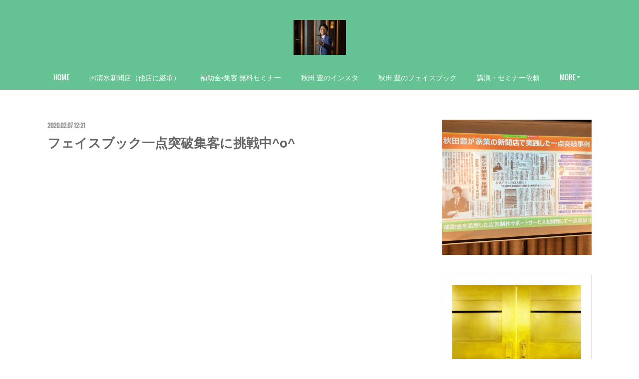

--- FILE ---
content_type: text/html; charset=utf-8
request_url: https://www.shimishin.com/posts/7723951
body_size: 14709
content:
<!doctype html>

            <html lang="ja" data-reactroot=""><head><meta charSet="UTF-8"/><meta http-equiv="X-UA-Compatible" content="IE=edge"/><meta name="viewport" content="width=device-width,user-scalable=no,initial-scale=1.0,minimum-scale=1.0,maximum-scale=1.0"/><title data-react-helmet="true">フェイスブック一点突破集客に挑戦中^o^ | 株式会社U-CHAN／中小企業診断士 秋田豊／（元）有限会社清水新聞店／持続化補助金等補助金支援／補助金を活用した集客・広告制作支援</title><link data-react-helmet="true" rel="canonical" href="https://www.shimishin.com/posts/7723951/"/><meta name="description" content="フェイスブックで一点突破！？一点突破集客コーチ・中小企業診断士の秋田豊です。今さらですが、フェイスブック一点突破集客に挑戦しています。●なぜ今、フェイスブックなのか？●フェイスブックの何が凄いのか？●"/><meta name="google-site-verification" content="&quot;ATAoe7nnHo0psg2Usj0lhX7y_2XHKYQgfpF3P9Y-Jdc&quot;"/><meta property="fb:app_id" content="522776621188656"/><meta property="og:url" content="https://www.shimishin.com/posts/7723951"/><meta property="og:type" content="article"/><meta property="og:title" content="フェイスブック一点突破集客に挑戦中^o^"/><meta property="og:description" content="フェイスブックで一点突破！？一点突破集客コーチ・中小企業診断士の秋田豊です。今さらですが、フェイスブック一点突破集客に挑戦しています。●なぜ今、フェイスブックなのか？●フェイスブックの何が凄いのか？●"/><meta property="og:image" content="https://i.ytimg.com/vi/8vpEEplZAGI/hqdefault.jpg"/><meta property="og:site_name" content="株式会社U-CHAN／中小企業診断士 秋田豊／（元）有限会社清水新聞店／持続化補助金等補助金支援／補助金を活用した集客・広告制作支援"/><meta property="og:locale" content="ja_JP"/><meta name="twitter:card" content="summary_large_image"/><meta name="twitter:site" content="@amebaownd"/><meta name="twitter:creator" content="@PR_consul"/><meta name="twitter:title" content="フェイスブック一点突破集客に挑戦中^o^ | 株式会社U-CHAN／中小企業診断士 秋田豊／（元）有限会社清水新聞店／持続化補助金等補助金支援／補助金を活用した集客・広告制作支援"/><meta name="twitter:description" content="フェイスブックで一点突破！？一点突破集客コーチ・中小企業診断士の秋田豊です。今さらですが、フェイスブック一点突破集客に挑戦しています。●なぜ今、フェイスブックなのか？●フェイスブックの何が凄いのか？●"/><meta name="twitter:image" content="https://i.ytimg.com/vi/8vpEEplZAGI/hqdefault.jpg"/><meta name="twitter:app:id:iphone" content="911640835"/><meta name="twitter:app:url:iphone" content="amebaownd://public/sites/431033/posts/7723951"/><meta name="twitter:app:id:googleplay" content="jp.co.cyberagent.madrid"/><meta name="twitter:app:url:googleplay" content="amebaownd://public/sites/431033/posts/7723951"/><meta name="twitter:app:country" content="US"/><link rel="amphtml" href="https://amp.amebaownd.com/posts/7723951"/><link rel="alternate" type="application/rss+xml" title="株式会社U-CHAN／中小企業診断士 秋田豊／（元）有限会社清水新聞店／持続化補助金等補助金支援／補助金を活用した集客・広告制作支援" href="https://www.shimishin.com/rss.xml"/><link rel="alternate" type="application/atom+xml" title="株式会社U-CHAN／中小企業診断士 秋田豊／（元）有限会社清水新聞店／持続化補助金等補助金支援／補助金を活用した集客・広告制作支援" href="https://www.shimishin.com/atom.xml"/><link rel="sitemap" type="application/xml" title="Sitemap" href="/sitemap.xml"/><link href="https://static.amebaowndme.com/madrid-frontend/css/user.min-a66be375c.css" rel="stylesheet" type="text/css"/><link href="https://static.amebaowndme.com/madrid-frontend/css/winkel/index.min-a66be375c.css" rel="stylesheet" type="text/css"/><link rel="icon" href="https://cdn.amebaowndme.com/madrid-prd/madrid-web/images/sites/431033/a8900a6a98565c8b85931d7e9aa3fced_80f6b4b6eb847bc3ccb200449410eda6.png?width=32&amp;height=32"/><link rel="apple-touch-icon" href="https://cdn.amebaowndme.com/madrid-prd/madrid-web/images/sites/431033/a8900a6a98565c8b85931d7e9aa3fced_80f6b4b6eb847bc3ccb200449410eda6.png?width=180&amp;height=180"/><style id="site-colors" charSet="UTF-8">.u-nav-clr {
  color: #ffffff;
}
.u-nav-bdr-clr {
  border-color: #ffffff;
}
.u-nav-bg-clr {
  background-color: #65c293;
}
.u-nav-bg-bdr-clr {
  border-color: #65c293;
}
.u-site-clr {
  color: #666666;
}
.u-base-bg-clr {
  background-color: #ffffff;
}
.u-btn-clr {
  color: #ffffff;
}
.u-btn-clr:hover,
.u-btn-clr--active {
  color: rgba(255,255,255, 0.7);
}
.u-btn-clr--disabled,
.u-btn-clr:disabled {
  color: rgba(255,255,255, 0.5);
}
.u-btn-bdr-clr {
  border-color: #bbbbbb;
}
.u-btn-bdr-clr:hover,
.u-btn-bdr-clr--active {
  border-color: rgba(187,187,187, 0.7);
}
.u-btn-bdr-clr--disabled,
.u-btn-bdr-clr:disabled {
  border-color: rgba(187,187,187, 0.5);
}
.u-btn-bg-clr {
  background-color: #bbbbbb;
}
.u-btn-bg-clr:hover,
.u-btn-bg-clr--active {
  background-color: rgba(187,187,187, 0.7);
}
.u-btn-bg-clr--disabled,
.u-btn-bg-clr:disabled {
  background-color: rgba(187,187,187, 0.5);
}
.u-txt-clr {
  color: #666666;
}
.u-txt-clr--lv1 {
  color: rgba(102,102,102, 0.7);
}
.u-txt-clr--lv2 {
  color: rgba(102,102,102, 0.5);
}
.u-txt-clr--lv3 {
  color: rgba(102,102,102, 0.3);
}
.u-txt-bg-clr {
  background-color: #efefef;
}
.u-lnk-clr,
.u-clr-area a {
  color: #b29536;
}
.u-lnk-clr:visited,
.u-clr-area a:visited {
  color: rgba(178,149,54, 0.7);
}
.u-lnk-clr:hover,
.u-clr-area a:hover {
  color: rgba(178,149,54, 0.5);
}
.u-ttl-blk-clr {
  color: #666666;
}
.u-ttl-blk-bdr-clr {
  border-color: #666666;
}
.u-ttl-blk-bdr-clr--lv1 {
  border-color: #e0e0e0;
}
.u-bdr-clr {
  border-color: #dddddd;
}
.u-acnt-bdr-clr {
  border-color: #65c293;
}
.u-acnt-bg-clr {
  background-color: #65c293;
}
body {
  background-color: #ffffff;
}
blockquote {
  color: rgba(102,102,102, 0.7);
  border-left-color: #dddddd;
};</style><style id="user-css" charSet="UTF-8">;</style><style media="screen and (max-width: 800px)" id="user-sp-css" charSet="UTF-8">;</style><script>
              (function(i,s,o,g,r,a,m){i['GoogleAnalyticsObject']=r;i[r]=i[r]||function(){
              (i[r].q=i[r].q||[]).push(arguments)},i[r].l=1*new Date();a=s.createElement(o),
              m=s.getElementsByTagName(o)[0];a.async=1;a.src=g;m.parentNode.insertBefore(a,m)
              })(window,document,'script','//www.google-analytics.com/analytics.js','ga');
            </script></head><body id="mdrd-a66be375c" class="u-txt-clr u-base-bg-clr theme-winkel plan-premium hide-owndbar "><noscript><iframe src="//www.googletagmanager.com/ns.html?id=GTM-PXK9MM" height="0" width="0" style="display:none;visibility:hidden"></iframe></noscript><script>
            (function(w,d,s,l,i){w[l]=w[l]||[];w[l].push({'gtm.start':
            new Date().getTime(),event:'gtm.js'});var f=d.getElementsByTagName(s)[0],
            j=d.createElement(s),dl=l!='dataLayer'?'&l='+l:'';j.async=true;j.src=
            '//www.googletagmanager.com/gtm.js?id='+i+dl;f.parentNode.insertBefore(j,f);
            })(window,document, 'script', 'dataLayer', 'GTM-PXK9MM');
            </script><div id="content"><div class="page " data-reactroot=""><div class="page__outer"><div class="page__inner u-base-bg-clr"><header class="page__header header u-nav-bg-clr"><div class="header__inner"><div class="header__logo header-logo"><div><img alt=""/></div></div><nav role="navigation" class="header__nav global-nav js-nav-overflow-criterion is-invisible"><ul class="global-nav__list u-font u-nav-bg-clr u-nav-bdr-clr "><li class="global-nav__item js-nav-item u-nav-bdr-clr "><a target="" class="u-nav-clr" href="/">HOME</a></li><li class="global-nav__item js-nav-item u-nav-bdr-clr "><a target="" class="u-nav-clr" href="/pages/1654385/page_201602191746">㈲清水新聞店（他店に継承）</a></li><li class="global-nav__item js-nav-item u-nav-bdr-clr "><a href="https://jizokukahojokinsapport.com/" target="" class="u-nav-clr">補助金×集客 無料セミナー</a></li><li class="global-nav__item js-nav-item u-nav-bdr-clr "><a target="" class="u-nav-clr" href="/pages/8233281/instagram">秋田 豊のインスタ</a></li><li class="global-nav__item js-nav-item u-nav-bdr-clr "><a href="https://www.facebook.com/akitayutaka777/" target="" class="u-nav-clr">秋田 豊のフェイスブック</a></li><li class="global-nav__item js-nav-item u-nav-bdr-clr "><a target="" class="u-nav-clr" href="/pages/1655047/page_201802121508">講演・セミナー依頼</a></li><li class="global-nav__item js-nav-item u-nav-bdr-clr "><a target="" class="u-nav-clr" href="/pages/3518465/static">持続化補助金等補助金支援者の会</a></li><li class="global-nav__item js-nav-item u-nav-bdr-clr "><a target="" class="u-nav-clr" href="/pages/8233291/blog">持続化補助金等補助金支援者の会</a></li><li class="global-nav__item js-nav-item u-nav-bdr-clr "><a href="https://salon-de-uchan.com" target="" class="u-nav-clr">補助金×集客が学べる秘密の耳活サロン</a></li></ul></nav><div class="header__icon header-icon"><span class="header-icon__item u-nav-bdr-clr"></span><span class="header-icon__item u-nav-bdr-clr"></span></div></div></header><div class="page__container page-container"><div class="page-container-inner"><div class="page-container__main"><div class="page__main--outer"><div role="main" class="page__main page__main--blog-detail"><div class="section"><div class="blog-article-outer"><article class="blog-article"><div class="blog-article__inner"><div class="blog-article__header"><time class="blog-article__date u-txt-clr u-txt-clr--lv1 u-font" dateTime="2020-02-07T12:21:22Z">2020.02.07 12:21</time></div><div class="blog-article__content"><div class="blog-article__title blog-title"><h1 class="blog-title__text u-txt-clr">フェイスブック一点突破集客に挑戦中^o^</h1></div><div class="blog-article__body blog-body"><div class="blog-body__item"><div class="movie u-clr-area"><div><iframe seamless="" style="height:100%;width:100%"></iframe></div></div></div><div class="blog-body__item"><div class="blog-body__text u-txt-clr u-clr-area" data-block-type="text"><div>フェイスブックで一点突破！？</div><div><br></div><div><br></div><div>一点突破集客コーチ・中小企業診断士の秋田豊です。</div><div><br></div><div><br></div><div><span style="-webkit-text-size-adjust: 100%;">今さらですが、</span></div><div>フェイスブック一点突破集客</div><div>に挑戦しています。<br></div><div><br></div><div><br></div><div>●なぜ今、フェイスブックなのか？</div><div><br></div><div>●フェイスブックの何が凄いのか？</div><div><br></div><div>●フェイスブックのデメリットは？</div><div><br></div><div>●フェイスブック拡散の仕組みとは？</div><div><br></div><div>●フェイスブックのユーザー評価制度とは？</div><div><br></div><div>●フェイスブック活用簡単3ステップとは？</div><div><br></div><div>●一点突破集客法とは？</div><div><br></div><div><br></div><div>もしも気になる方が</div><div>いらっしゃいましたら、</div><div>以下YouTubeに動画を</div><div>アップしましたので、</div><div>ぜひご覧ください。</div><div><br></div><div><br></div><div>フェイスブック</div><div>一点突破集客に挑戦！？</div><div><br></div><div><br></div><div>↓無料動画ご視聴は以下へ↓</div><div><a class="u-lnk-clr" title="https://youtu.be/8vpEEplZAGI" href="https://youtu.be/8vpEEplZAGI">https://youtu.be/8vpEEplZAGI</a></div><div><br></div><div><br></div><div>動画を見るのが面倒な方のために、</div><div>動画に使用したテキストも、</div><div>YouTubeの概要欄からダウンロード</div><div>できるようにしておきましたので、</div><div>お気軽にご活用ください。</div><div><br></div><div><br></div><div>YouTube概要欄から</div><div>チャンネル登録もできますので、</div><div>今後の動向等気になる方は、</div><div>無料ですので、</div><div>お気軽にご登録ください(^^)</div><div><br></div><div><br></div><div>また、秋田豊のフェイスブックアカウント</div><div>は以下です。</div><div><br></div><div>ご興味のある方は、</div><div>ぜひその動向をチェック</div><div>してみてください(^^)</div><div><a class="u-lnk-clr" title="https://m.facebook.com/akitayutaka777" href="https://m.facebook.com/akitayutaka777">https://m.facebook.com/akitayutaka777</a></div><div><br></div><div>使い過ぎによるアカウント凍結の恐れ</div><div>もありますが、</div><div>その時はその時ですので、</div><div>その際には笑ってやってください（笑）</div><div><br></div><div>今後も、明るく楽しく</div><div>「一点突破集客」を実践していきます！</div><div><br></div><div>そして、その経験を生かした</div><div>サポートを行なっていきます！</div><div><br></div><div>今後ともよろしくお願いいたします。</div></div></div></div></div><div class="blog-article__footer"><div class="bloginfo"><div class="bloginfo__category bloginfo-category"><ul class="bloginfo-category__list bloginfo-category-list"><li class="bloginfo-category-list__item"><a class="u-txt-clr u-txt-clr--lv2" href="/posts/categories/1073357">広告制作・集客コンサルティング<!-- -->(<!-- -->61<!-- -->)</a></li></ul></div></div><div class="reblog-btn-outer"><div class="reblog-btn-body"><button class="reblog-btn"><span class="reblog-btn__inner"><span class="icon icon--reblog2"></span></span></button></div></div></div></div><div class="complementary-outer complementary-outer--slot2"><div class="complementary complementary--shareButton "><div class="block-type--shareButton"><div class="share share--circle share--circle-5"><button class="share__btn--facebook share__btn share__btn--circle"><span aria-hidden="true" class="icon--facebook icon"></span></button><button class="share__btn--twitter share__btn share__btn--circle"><span aria-hidden="true" class="icon--twitter icon"></span></button><button class="share__btn--hatenabookmark share__btn share__btn--circle"><span aria-hidden="true" class="icon--hatenabookmark icon"></span></button><button class="share__btn--pocket share__btn share__btn--circle"><span aria-hidden="true" class="icon--pocket icon"></span></button><button class="share__btn--googleplus share__btn share__btn--circle"><span aria-hidden="true" class="icon--googleplus icon"></span></button></div></div></div><div class="complementary complementary--siteFollow "><div class="block-type--siteFollow"><div class="site-follow u-bdr-clr"><div class="site-follow__img"><div><img alt=""/></div></div><div class="site-follow__body"><p class="site-follow__title u-txt-clr"><span class="site-follow__title-inner ">株式会社U-CHAN／中小企業診断士 秋田豊／（元）有限会社清水新聞店／持続化補助金等補助金支援／補助金を活用した集客・広告制作支援</span></p><p class="site-follow__text u-txt-clr u-txt-clr--lv1">静岡にある補助金を活用した集客支援・広告制作支援の会社（持続化補助金が得意）
中小企業診断士や行政書士など補助金支援者の育成（補助金支援者の会を運営）
静岡の集客と補助金支援の秋田豊中小企業診断士事務所
静岡ナンバーワンのセミナー講師（補助金を活用した集客セミナー）</p><div class="site-follow__btn-outer"><button class="site-follow__btn site-follow__btn--yet"><div class="site-follow__btn-text"><span aria-hidden="true" class="site-follow__icon icon icon--plus"></span>フォロー</div></button></div></div></div></div></div><div class="complementary complementary--relatedPosts "><div class="block-type--relatedPosts"></div></div><div class="complementary complementary--postPrevNext "><div class="block-type--postPrevNext"><div class="pager pager--type1"><ul class="pager__list"><li class="pager__item pager__item--prev pager__item--bg"><a class="pager__item-inner " style="background-image:url(https://cdn.amebaowndme.com/madrid-prd/madrid-web/images/sites/431033/865293c730b9681c36d3bc2422cf31f0_a853bdaee8259beb2d9ecfdf3a58cd17.jpg?width=400)" href="/posts/7895059"><time class="pager__date " dateTime="2020-03-10T16:15:57Z">2020.03.10 16:15</time><div><span class="pager__description ">筆文字広告✖️補助金</span></div><span aria-hidden="true" class="pager__icon icon icon--disclosure-l4 "></span></a></li><li class="pager__item pager__item--next pager__item--bg"><a class="pager__item-inner " style="background-image:url(https://cdn.amebaowndme.com/madrid-prd/madrid-web/images/sites/431033/2b184e87f894eb57645b163e12bef593_b0c28ca5d4517fbc4fefd3d6f3f7ee3d.jpg?width=400)" href="/posts/7705859"><time class="pager__date " dateTime="2020-02-04T02:06:05Z">2020.02.04 02:06</time><div><span class="pager__description ">【低額塾】小規模事業者持続化補助金の正しい活用支援ができる事業者の会</span></div><span aria-hidden="true" class="pager__icon icon icon--disclosure-r4 "></span></a></li></ul></div></div></div></div><div class="blog-article__comment"><div class="comment-list js-comment-list"><div><p class="comment-count u-txt-clr u-txt-clr--lv2"><span>0</span>コメント</p><ul><li class="comment-list__item comment-item js-comment-form"><div class="comment-item__body"><form class="comment-item__form u-bdr-clr "><div class="comment-item__form-head"><textarea type="text" id="post-comment" maxLength="1100" placeholder="コメントする..." class="comment-item__input"></textarea></div><div class="comment-item__form-foot"><p class="comment-item__count-outer"><span class="comment-item__count ">1000</span> / 1000</p><button type="submit" disabled="" class="comment-item__submit">投稿</button></div></form></div></li></ul></div></div></div><div class="pswp" tabindex="-1" role="dialog" aria-hidden="true"><div class="pswp__bg"></div><div class="pswp__scroll-wrap"><div class="pswp__container"><div class="pswp__item"></div><div class="pswp__item"></div><div class="pswp__item"></div></div><div class="pswp__ui pswp__ui--hidden"><div class="pswp__top-bar"><div class="pswp__counter"></div><button class="pswp__button pswp__button--close" title="Close (Esc)"></button><button class="pswp__button pswp__button--share" title="Share"></button><button class="pswp__button pswp__button--fs" title="Toggle fullscreen"></button><button class="pswp__button pswp__button--zoom" title="Zoom in/out"></button><div class="pswp__preloader"><div class="pswp__preloader__icn"><div class="pswp__preloader__cut"><div class="pswp__preloader__donut"></div></div></div></div></div><div class="pswp__share-modal pswp__share-modal--hidden pswp__single-tap"><div class="pswp__share-tooltip"></div></div><div class="pswp__button pswp__button--close pswp__close"><span class="pswp__close__item pswp__close"></span><span class="pswp__close__item pswp__close"></span></div><div class="pswp__bottom-bar"><button class="pswp__button pswp__button--arrow--left js-lightbox-arrow" title="Previous (arrow left)"></button><button class="pswp__button pswp__button--arrow--right js-lightbox-arrow" title="Next (arrow right)"></button></div><div class=""><div class="pswp__caption"><div class="pswp__caption"></div><div class="pswp__caption__link"><a class="js-link"></a></div></div></div></div></div></div></article></div></div></div></div></div><aside class="page-container__side page-container__side--east"><div class="complementary-outer complementary-outer--slot11"><div class="complementary complementary--image complementary--sidebar"><div class="block-type--image"><div class="img img__item--center img__item--fit"><div><img alt=""/></div></div></div></div><div class="complementary complementary--quote complementary--sidebar"><div class="block-type--quote"><div class="quote u-clr-area quote--jizokukahojokinsapport.com"><div class="ogp u-bdr-clr"><a target="_blank" class="ogp__action" href="https://jizokukahojokinsapport.com/"><div class="ogp__img"><div><img alt=""/></div></div><div class="ogp__body"><p class="ogp__title u-txt-clr">【期間限定】持続化補助金等補助金の活用及び活用支援の手法が学べる無料オンラインセミナー＆相談会</p><div><p class="ogp__text u-txt-clr u-txt-clr--lv1">【期間限定】持続化補助金等補助金の活用及び活用支援の手法が学べる無料オンラインセミナー＆相談会を開催中。持続化補助金等補助金の活用及び活用支援を行っていきたい広告会社・デザイナー・中小企業診断士・行政書士・社労士の方や起業・副業をご検討中の方にオススメします。</p></div><p class="ogp__site ogp__site--ellipsis u-txt-clr u-txt-clr--lv1">jizokukahojokinsapport.com</p></div></a></div></div></div></div><div class="complementary complementary--quote complementary--sidebar"><div class="block-type--quote"><div class="quote u-clr-area quote--伊豆の国市の新聞販売店、静岡の折込チラシ等広告制作・印刷会社、静岡の集客・販促支援の秋田豊中小企業診断士事務所、集客セミナー認定実施機関、伊豆の国市の起業相談所、補助金・助成金活用支援センター"><div class="ogp u-bdr-clr"><a target="_blank" class="ogp__action" href="https://www.shimishin.com/pages/3518465/static"><div class="ogp__img"><div><img alt=""/></div></div><div class="ogp__body"><p class="ogp__title u-txt-clr">【低額塾】小規模事業者持続化補助金・支援事業者の会？</p><div><p class="ogp__text u-txt-clr u-txt-clr--lv1">【低額塾】小規模事業者持続化補助金・支援事業者の会？ - 小規模事業者持続化補助金の正しい活用支援ができる事業者・専門家の会を発足！</p></div><p class="ogp__site ogp__site--ellipsis u-txt-clr u-txt-clr--lv1">伊豆の国市の新聞販売店、静岡の折込チラシ等広告制作・印刷会社、静岡の集客・販促支援の秋田豊中小企業診断士事務所、集客セミナー認定実施機関、伊豆の国市の起業相談所、補助金・助成金活用支援センター</p></div></a></div></div></div></div><div class="complementary complementary--quote complementary--sidebar"><div class="block-type--quote"><div class="quote u-clr-area quote--www.facebook.com"><div class="ogp u-bdr-clr"><a target="_blank" class="ogp__action" href="https://www.facebook.com/akitayutaka777/"><div class="ogp__img"><div><img alt=""/></div></div><div class="ogp__body"><p class="ogp__title u-txt-clr">秋田 豊</p><div><p class="ogp__text u-txt-clr u-txt-clr--lv1">秋田 豊さんはFacebookを利用しています。Facebookに登録して、秋田 豊さんや他の知り合いと交流しましょう。Facebookは、人々が簡単に情報をシェアできる、オープンでつながりのある世界の構築をお手伝いします。</p></div><p class="ogp__site ogp__site--ellipsis u-txt-clr u-txt-clr--lv1">www.facebook.com</p></div></a></div></div></div></div><div class="complementary complementary--instagramAlbum complementary--sidebar"><div class="block-type--instagramAlbum"><div class="block__outer"><div><h4 class="complementary__heading u-ttl-blk-clr u-font">Instagram</h4></div><div data-pswp-uid="1" class="album-list album-list--instagram"><div></div><ul></ul></div><div class="pswp" tabindex="-1" role="dialog" aria-hidden="true"><div class="pswp__bg"></div><div class="pswp__scroll-wrap"><div class="pswp__container"><div class="pswp__item"></div><div class="pswp__item"></div><div class="pswp__item"></div></div><div class="pswp__ui pswp__ui--hidden"><div class="pswp__top-bar"><div class="pswp__counter"></div><button class="pswp__button pswp__button--close" title="Close (Esc)"></button><button class="pswp__button pswp__button--share" title="Share"></button><button class="pswp__button pswp__button--fs" title="Toggle fullscreen"></button><button class="pswp__button pswp__button--zoom" title="Zoom in/out"></button><div class="pswp__preloader"><div class="pswp__preloader__icn"><div class="pswp__preloader__cut"><div class="pswp__preloader__donut"></div></div></div></div></div><div class="pswp__share-modal pswp__share-modal--hidden pswp__single-tap"><div class="pswp__share-tooltip"></div></div><div class="pswp__button pswp__button--close pswp__close"><span class="pswp__close__item pswp__close"></span><span class="pswp__close__item pswp__close"></span></div><div class="pswp__bottom-bar"><button class="pswp__button pswp__button--arrow--left js-lightbox-arrow" title="Previous (arrow left)"></button><button class="pswp__button pswp__button--arrow--right js-lightbox-arrow" title="Next (arrow right)"></button></div><div class=""><div class="pswp__caption"><div class="pswp__caption"></div><div class="pswp__caption__link"><a class="js-link"></a></div></div></div></div></div></div></div></div></div><div class="complementary complementary--facebook complementary--sidebar"><div class="block-type--facebook"><div class="facebook"></div></div></div><div class="complementary complementary--post complementary--sidebar"><div class="block-type--post"><div class=""><div><h4 class="complementary__heading u-ttl-blk-clr u-font">小規模事業者持続化補助金・支援事業者の会</h4></div><div class="blog-list blog-list--summary blog-list--sidebars blog-list--recent"></div></div></div></div><div class="complementary complementary--keywordSearch complementary--sidebar"><div class="block-type--keywordSearch"><div class="block-type--keyword-search"><div class="keyword-search u-bdr-clr"><form action="" name="keywordSearchForm0" novalidate=""><label for="keyword-search-0" aria-hidden="true" class="keyword-search__icon icon icon--search3"></label><input type="search" id="keyword-search-0" placeholder="キーワードを入力" name="keyword" maxLength="100" class="keyword-search__input"/></form></div></div></div></div><div class="pswp" tabindex="-1" role="dialog" aria-hidden="true"><div class="pswp__bg"></div><div class="pswp__scroll-wrap"><div class="pswp__container"><div class="pswp__item"></div><div class="pswp__item"></div><div class="pswp__item"></div></div><div class="pswp__ui pswp__ui--hidden"><div class="pswp__top-bar"><div class="pswp__counter"></div><button class="pswp__button pswp__button--close" title="Close (Esc)"></button><button class="pswp__button pswp__button--share" title="Share"></button><button class="pswp__button pswp__button--fs" title="Toggle fullscreen"></button><button class="pswp__button pswp__button--zoom" title="Zoom in/out"></button><div class="pswp__preloader"><div class="pswp__preloader__icn"><div class="pswp__preloader__cut"><div class="pswp__preloader__donut"></div></div></div></div></div><div class="pswp__share-modal pswp__share-modal--hidden pswp__single-tap"><div class="pswp__share-tooltip"></div></div><div class="pswp__button pswp__button--close pswp__close"><span class="pswp__close__item pswp__close"></span><span class="pswp__close__item pswp__close"></span></div><div class="pswp__bottom-bar"><button class="pswp__button pswp__button--arrow--left js-lightbox-arrow" title="Previous (arrow left)"></button><button class="pswp__button pswp__button--arrow--right js-lightbox-arrow" title="Next (arrow right)"></button></div><div class=""><div class="pswp__caption"><div class="pswp__caption"></div><div class="pswp__caption__link"><a class="js-link"></a></div></div></div></div></div></div></div></aside></div></div><footer role="contentinfo" class="page__footer footer" style="opacity:1 !important;visibility:visible !important;text-indent:0 !important;overflow:visible !important;position:static !important"><div class="footer__inner u-bdr-clr " style="opacity:1 !important;visibility:visible !important;text-indent:0 !important;overflow:visible !important;display:block !important;transform:none !important"><div class="footer__item u-bdr-clr" style="opacity:1 !important;visibility:visible !important;text-indent:0 !important;overflow:visible !important;display:block !important;transform:none !important"><p class="footer__copyright u-font"><small class="u-txt-clr u-txt-clr--lv2 u-font" style="color:rgba(102,102,102, 0.5) !important">Copyright © 2024 株式会社U-CHAN</small></p></div></div></footer></div></div><div class="toast"></div></div></div><script charSet="UTF-8">window.mdrdEnv="prd";</script><script charSet="UTF-8">window.INITIAL_STATE={"authenticate":{"authCheckCompleted":false,"isAuthorized":false},"blogPostReblogs":{},"category":{},"currentSite":{"fetching":false,"status":null,"site":{}},"shopCategory":{},"categories":{},"notifications":{},"page":{},"paginationTitle":{},"postArchives":{},"postComments":{"7723951":{"data":[],"pagination":{"total":0,"offset":0,"limit":3,"cursors":{"after":"","before":""}},"fetching":false},"submitting":false,"postStatus":null},"postDetail":{"postDetail-blogPostId:7723951":{"fetching":false,"loaded":true,"meta":{"code":200},"data":{"id":"7723951","userId":"141992","siteId":"431033","status":"publish","title":"フェイスブック一点突破集客に挑戦中^o^","contents":[{"type":"video","provider":"YouTube","url":"https:\u002F\u002Fyoutu.be\u002F8vpEEplZAGI","json":{"thumbnail":"https:\u002F\u002Fi.ytimg.com\u002Fvi\u002F8vpEEplZAGI\u002Fhqdefault.jpg","provider":"YouTube","url":"https:\u002F\u002Fyoutu.be\u002F8vpEEplZAGI","title":"フェイスブックで一点突破！？","description":""},"html":"\u003Ciframe width=\"480\" height=\"270\" src=\"https:\u002F\u002Fwww.youtube.com\u002Fembed\u002F8vpEEplZAGI?autohide=1&feature=oembed&showinfo=0\" frameborder=\"0\" allowfullscreen\u003E\u003C\u002Fiframe\u003E"},{"type":"text","format":"html","value":"\u003Cdiv\u003Eフェイスブックで一点突破！？\u003C\u002Fdiv\u003E\u003Cdiv\u003E\u003Cbr\u003E\u003C\u002Fdiv\u003E\u003Cdiv\u003E\u003Cbr\u003E\u003C\u002Fdiv\u003E\u003Cdiv\u003E一点突破集客コーチ・中小企業診断士の秋田豊です。\u003C\u002Fdiv\u003E\u003Cdiv\u003E\u003Cbr\u003E\u003C\u002Fdiv\u003E\u003Cdiv\u003E\u003Cbr\u003E\u003C\u002Fdiv\u003E\u003Cdiv\u003E\u003Cspan style=\"-webkit-text-size-adjust: 100%;\"\u003E今さらですが、\u003C\u002Fspan\u003E\u003C\u002Fdiv\u003E\u003Cdiv\u003Eフェイスブック一点突破集客\u003C\u002Fdiv\u003E\u003Cdiv\u003Eに挑戦しています。\u003Cbr\u003E\u003C\u002Fdiv\u003E\u003Cdiv\u003E\u003Cbr\u003E\u003C\u002Fdiv\u003E\u003Cdiv\u003E\u003Cbr\u003E\u003C\u002Fdiv\u003E\u003Cdiv\u003E●なぜ今、フェイスブックなのか？\u003C\u002Fdiv\u003E\u003Cdiv\u003E\u003Cbr\u003E\u003C\u002Fdiv\u003E\u003Cdiv\u003E●フェイスブックの何が凄いのか？\u003C\u002Fdiv\u003E\u003Cdiv\u003E\u003Cbr\u003E\u003C\u002Fdiv\u003E\u003Cdiv\u003E●フェイスブックのデメリットは？\u003C\u002Fdiv\u003E\u003Cdiv\u003E\u003Cbr\u003E\u003C\u002Fdiv\u003E\u003Cdiv\u003E●フェイスブック拡散の仕組みとは？\u003C\u002Fdiv\u003E\u003Cdiv\u003E\u003Cbr\u003E\u003C\u002Fdiv\u003E\u003Cdiv\u003E●フェイスブックのユーザー評価制度とは？\u003C\u002Fdiv\u003E\u003Cdiv\u003E\u003Cbr\u003E\u003C\u002Fdiv\u003E\u003Cdiv\u003E●フェイスブック活用簡単3ステップとは？\u003C\u002Fdiv\u003E\u003Cdiv\u003E\u003Cbr\u003E\u003C\u002Fdiv\u003E\u003Cdiv\u003E●一点突破集客法とは？\u003C\u002Fdiv\u003E\u003Cdiv\u003E\u003Cbr\u003E\u003C\u002Fdiv\u003E\u003Cdiv\u003E\u003Cbr\u003E\u003C\u002Fdiv\u003E\u003Cdiv\u003Eもしも気になる方が\u003C\u002Fdiv\u003E\u003Cdiv\u003Eいらっしゃいましたら、\u003C\u002Fdiv\u003E\u003Cdiv\u003E以下YouTubeに動画を\u003C\u002Fdiv\u003E\u003Cdiv\u003Eアップしましたので、\u003C\u002Fdiv\u003E\u003Cdiv\u003Eぜひご覧ください。\u003C\u002Fdiv\u003E\u003Cdiv\u003E\u003Cbr\u003E\u003C\u002Fdiv\u003E\u003Cdiv\u003E\u003Cbr\u003E\u003C\u002Fdiv\u003E\u003Cdiv\u003Eフェイスブック\u003C\u002Fdiv\u003E\u003Cdiv\u003E一点突破集客に挑戦！？\u003C\u002Fdiv\u003E\u003Cdiv\u003E\u003Cbr\u003E\u003C\u002Fdiv\u003E\u003Cdiv\u003E\u003Cbr\u003E\u003C\u002Fdiv\u003E\u003Cdiv\u003E↓無料動画ご視聴は以下へ↓\u003C\u002Fdiv\u003E\u003Cdiv\u003E\u003Ca href=\"https:\u002F\u002Fyoutu.be\u002F8vpEEplZAGI\" title=\"https:\u002F\u002Fyoutu.be\u002F8vpEEplZAGI\" class=\"u-lnk-clr\"\u003Ehttps:\u002F\u002Fyoutu.be\u002F8vpEEplZAGI\u003C\u002Fa\u003E\u003C\u002Fdiv\u003E\u003Cdiv\u003E\u003Cbr\u003E\u003C\u002Fdiv\u003E\u003Cdiv\u003E\u003Cbr\u003E\u003C\u002Fdiv\u003E\u003Cdiv\u003E動画を見るのが面倒な方のために、\u003C\u002Fdiv\u003E\u003Cdiv\u003E動画に使用したテキストも、\u003C\u002Fdiv\u003E\u003Cdiv\u003EYouTubeの概要欄からダウンロード\u003C\u002Fdiv\u003E\u003Cdiv\u003Eできるようにしておきましたので、\u003C\u002Fdiv\u003E\u003Cdiv\u003Eお気軽にご活用ください。\u003C\u002Fdiv\u003E\u003Cdiv\u003E\u003Cbr\u003E\u003C\u002Fdiv\u003E\u003Cdiv\u003E\u003Cbr\u003E\u003C\u002Fdiv\u003E\u003Cdiv\u003EYouTube概要欄から\u003C\u002Fdiv\u003E\u003Cdiv\u003Eチャンネル登録もできますので、\u003C\u002Fdiv\u003E\u003Cdiv\u003E今後の動向等気になる方は、\u003C\u002Fdiv\u003E\u003Cdiv\u003E無料ですので、\u003C\u002Fdiv\u003E\u003Cdiv\u003Eお気軽にご登録ください(^^)\u003C\u002Fdiv\u003E\u003Cdiv\u003E\u003Cbr\u003E\u003C\u002Fdiv\u003E\u003Cdiv\u003E\u003Cbr\u003E\u003C\u002Fdiv\u003E\u003Cdiv\u003Eまた、秋田豊のフェイスブックアカウント\u003C\u002Fdiv\u003E\u003Cdiv\u003Eは以下です。\u003C\u002Fdiv\u003E\u003Cdiv\u003E\u003Cbr\u003E\u003C\u002Fdiv\u003E\u003Cdiv\u003Eご興味のある方は、\u003C\u002Fdiv\u003E\u003Cdiv\u003Eぜひその動向をチェック\u003C\u002Fdiv\u003E\u003Cdiv\u003Eしてみてください(^^)\u003C\u002Fdiv\u003E\u003Cdiv\u003E\u003Ca href=\"https:\u002F\u002Fm.facebook.com\u002Fakitayutaka777\" title=\"https:\u002F\u002Fm.facebook.com\u002Fakitayutaka777\" class=\"u-lnk-clr\"\u003Ehttps:\u002F\u002Fm.facebook.com\u002Fakitayutaka777\u003C\u002Fa\u003E\u003C\u002Fdiv\u003E\u003Cdiv\u003E\u003Cbr\u003E\u003C\u002Fdiv\u003E\u003Cdiv\u003E使い過ぎによるアカウント凍結の恐れ\u003C\u002Fdiv\u003E\u003Cdiv\u003Eもありますが、\u003C\u002Fdiv\u003E\u003Cdiv\u003Eその時はその時ですので、\u003C\u002Fdiv\u003E\u003Cdiv\u003Eその際には笑ってやってください（笑）\u003C\u002Fdiv\u003E\u003Cdiv\u003E\u003Cbr\u003E\u003C\u002Fdiv\u003E\u003Cdiv\u003E今後も、明るく楽しく\u003C\u002Fdiv\u003E\u003Cdiv\u003E「一点突破集客」を実践していきます！\u003C\u002Fdiv\u003E\u003Cdiv\u003E\u003Cbr\u003E\u003C\u002Fdiv\u003E\u003Cdiv\u003Eそして、その経験を生かした\u003C\u002Fdiv\u003E\u003Cdiv\u003Eサポートを行なっていきます！\u003C\u002Fdiv\u003E\u003Cdiv\u003E\u003Cbr\u003E\u003C\u002Fdiv\u003E\u003Cdiv\u003E今後ともよろしくお願いいたします。\u003C\u002Fdiv\u003E"}],"urlPath":"","publishedUrl":"https:\u002F\u002Fwww.shimishin.com\u002Fposts\u002F7723951","ogpDescription":"","ogpImageUrl":"","contentFiltered":"","viewCount":0,"commentCount":0,"reblogCount":0,"prevBlogPost":{"id":"7895059","title":"筆文字広告✖️補助金","summary":"筆文字広告✖️補助金！？只今、新型コロナウイルスの影響に伴う売上減少をサポートする、特別企画を推進中です！以下、新型コロナウイルスの影響で、書道教室の完全休業を余儀なくされている事業者様ですが、企業向け筆文字広告の制作、筆文字広告への補助金活用支援サービスを展開し、立て直しを図っています！無料のオンライン相談会も開催中です。今ではブームとなっている書道家による筆文字広告の「走り」「第一人者」とも言われている方で、このような方に無料相談ができ、サポートを受けられる機会は、なかなかありません！新型コロナウイルスに伴う休業期間であるからこそ、提供可能なサービスとなります。無料オンライン相談会にご興味のある方は、以下からお申し込みください。👇http:\u002F\u002Fwww.shonoheya.com\u002F15836654887961また、まずは先生の素晴らしい制作実績をご覧になりたい方は、以下サイトをご覧ください。👇http:\u002F\u002Fwww.shonoheya.com\u002Fservice以上、それでは今後ともよろしくお願いいたします。","imageUrl":"https:\u002F\u002Fcdn.amebaowndme.com\u002Fmadrid-prd\u002Fmadrid-web\u002Fimages\u002Fsites\u002F431033\u002F865293c730b9681c36d3bc2422cf31f0_a853bdaee8259beb2d9ecfdf3a58cd17.jpg","publishedAt":"2020-03-10T16:15:57Z"},"nextBlogPost":{"id":"7705859","title":"【低額塾】小規模事業者持続化補助金の正しい活用支援ができる事業者の会","summary":"『小規模事業者持続化補助金の正しい活用支援ができる事業者の会 』キックオフ相談会（有）清水新聞店 専務取締役・中小企業診断士の秋田豊です。先日からお伝えさせていただいております、小規模事業者持続化補助金の無料オンライン相談会の件ですが、この補助金の活用支援を行い売上アップを実現したい方のご参加も大歓迎です。無料オンライン相談会は、2月10日〜随時開催して参りますので、お早めにお申し込みください。簡単に過去の支援事例を上げさせていただきますと、HP制作業者が本補助金の活用支援を通じて1,000万円以上の売上を上げたケースや、看板業者が本補助金の活用支援を通じて、同じく1,000万円以上の売上を上げたケースがあります。その他にも、本補助金の活用支援を通じて5,000万円以上の売上を上げたリフォーム業者や、自身のサービスを本補助金の活用支援をしながら拡大されたコンサルタントや専門家の方、本補助金の活用支援を絡めて新事業を開発された企業の方や、起業・副業をされた方等もいらっしゃいます。　あなたやあなたの会社にも、本補助金制度を絡めて大きな売上アップに繋げる切り口が必ずあります。しかしながら、正しい活用支援ができず、最終的には補助金が下りない、お客様からのクレームに追われる、等のトラブルに繋がるケースも多発しています。ホームページ制作や補助金の詐欺被害も拡大しており、大変残念に思っています。『小規模事業者持続化補助金の正しい活用支援ができる事業者の会』にご興味のある方は、まずは無料相談会にご参加ください。数千万円規模の大きな売上アップを、トラブルなく推進し、お客様にも最高の費用対効果を与えていけるチームを、一緒に作り上げていきませんか？初期メンバーは優遇させていただきます。【無料相談会のお申し込みは、以下LINE公式アカウントから】※友達追加で登録完了です。↓友達追加↓https:\u002F\u002Flin.ee\u002FIE2yHQ3LINEでのID検索＝@salon-de-uchan補助金 無料セミナー＆相談会↓https:\u002F\u002Fjizokukahojokinsapport.com\u002F【本会の詳細情報は以下へ】","imageUrl":"https:\u002F\u002Fcdn.amebaowndme.com\u002Fmadrid-prd\u002Fmadrid-web\u002Fimages\u002Fsites\u002F431033\u002F2b184e87f894eb57645b163e12bef593_b0c28ca5d4517fbc4fefd3d6f3f7ee3d.jpg","publishedAt":"2020-02-04T02:06:05Z"},"rebloggedPost":false,"blogCategories":[{"id":"1073357","siteId":"431033","label":"広告制作・集客コンサルティング","publishedCount":61,"createdAt":"2018-02-13T10:24:11Z","updatedAt":"2018-12-27T17:05:02Z"}],"user":{"id":"141992","nickname":"中小企業診断士・補助金を活用した一点突破集客の専門家 秋田 豊","description":"補助金を活用した一点突破集客の専門家（支援実績1,500社以上）。\n\n補助金を活用したチラシ・名刺・ＨＰ等広告制作や、ネット集客支援の仕事に従事しています。\n\n補助金支援者の会（補助金が学べるオンラインサロン）も運営しています。\n\nご興味のある方は以下へ↓\nhttps:\u002F\u002Fjizokukahojokinsapport.com\u002F\n\n《略歴》\n\n　大学時代から２０代前半にかけて、東京都の学生ベンチャー企業に所属し、広告制作の仕事に従事。\n\n　その後、家業の（有）清水新聞店の専務取締役として、主に広告制作事業を","official":false,"photoUrl":"https:\u002F\u002Fprofile-api.ameba.jp\u002Fv2\u002Fas\u002F57f8c1c4624e7cda02e5cc0c9060146d50a255c8\u002FprofileImage?cat=300","followingCount":2,"createdAt":"2016-01-07T01:09:29Z","updatedAt":"2025-03-04T08:43:40Z"},"updateUser":{"id":"141992","nickname":"中小企業診断士・補助金を活用した一点突破集客の専門家 秋田 豊","description":"補助金を活用した一点突破集客の専門家（支援実績1,500社以上）。\n\n補助金を活用したチラシ・名刺・ＨＰ等広告制作や、ネット集客支援の仕事に従事しています。\n\n補助金支援者の会（補助金が学べるオンラインサロン）も運営しています。\n\nご興味のある方は以下へ↓\nhttps:\u002F\u002Fjizokukahojokinsapport.com\u002F\n\n《略歴》\n\n　大学時代から２０代前半にかけて、東京都の学生ベンチャー企業に所属し、広告制作の仕事に従事。\n\n　その後、家業の（有）清水新聞店の専務取締役として、主に広告制作事業を","official":false,"photoUrl":"https:\u002F\u002Fprofile-api.ameba.jp\u002Fv2\u002Fas\u002F57f8c1c4624e7cda02e5cc0c9060146d50a255c8\u002FprofileImage?cat=300","followingCount":2,"createdAt":"2016-01-07T01:09:29Z","updatedAt":"2025-03-04T08:43:40Z"},"comments":{"pagination":{"total":0,"offset":0,"limit":3,"cursors":{"after":"","before":""}},"data":[]},"publishedAt":"2020-02-07T12:21:22Z","createdAt":"2020-02-07T12:23:33Z","updatedAt":"2020-02-07T12:25:36Z","version":2}}},"postList":{},"shopList":{},"shopItemDetail":{},"pureAd":{},"keywordSearch":{},"proxyFrame":{"loaded":false},"relatedPostList":{},"route":{"route":{"path":"\u002Fposts\u002F:blog_post_id","component":function Connect(props, context) {
        _classCallCheck(this, Connect);

        var _this = _possibleConstructorReturn(this, _Component.call(this, props, context));

        _this.version = version;
        _this.store = props.store || context.store;

        (0, _invariant2["default"])(_this.store, 'Could not find "store" in either the context or ' + ('props of "' + connectDisplayName + '". ') + 'Either wrap the root component in a <Provider>, ' + ('or explicitly pass "store" as a prop to "' + connectDisplayName + '".'));

        var storeState = _this.store.getState();
        _this.state = { storeState: storeState };
        _this.clearCache();
        return _this;
      },"route":{"id":"0","type":"blog_post_detail","idForType":"0","title":"","urlPath":"\u002Fposts\u002F:blog_post_id","isHomePage":false}},"params":{"blog_post_id":"7723951"},"location":{"pathname":"\u002Fposts\u002F7723951","search":"","hash":"","action":"POP","key":"20c0f3","query":{}}},"siteConfig":{"tagline":"静岡にある補助金を活用した集客支援・広告制作支援の会社（持続化補助金が得意）\n中小企業診断士や行政書士など補助金支援者の育成（補助金支援者の会を運営）\n静岡の集客と補助金支援の秋田豊中小企業診断士事務所\n静岡ナンバーワンのセミナー講師（補助金を活用した集客セミナー）","title":"株式会社U-CHAN／中小企業診断士 秋田豊／（元）有限会社清水新聞店／持続化補助金等補助金支援／補助金を活用した集客・広告制作支援","copyright":"Copyright © 2024 株式会社U-CHAN","iconUrl":"https:\u002F\u002Fcdn.amebaowndme.com\u002Fmadrid-prd\u002Fmadrid-web\u002Fimages\u002Fsites\u002F431033\u002F7908906a2d5460bdbb7d660d08eb4919_d27940860c7cc3c9ea96056d2f00993f.jpg","logoUrl":"https:\u002F\u002Fcdn.amebaowndme.com\u002Fmadrid-prd\u002Fmadrid-web\u002Fimages\u002Fsites\u002F431033\u002F7908906a2d5460bdbb7d660d08eb4919_d27940860c7cc3c9ea96056d2f00993f.jpg","coverImageUrl":"https:\u002F\u002Fcdn.amebaowndme.com\u002Fmadrid-prd\u002Fmadrid-web\u002Fimages\u002Fsites\u002F431033\u002F51b3fc66120f405bc539aad77003802d_d4c99890fa3310f1dd3d5dbea080b10c.jpg","homePageId":"1654384","siteId":"431033","siteCategoryIds":[371,372],"themeId":"15","theme":"winkel","shopId":"","openedShop":false,"shop":{"law":{"userType":"","corporateName":"","firstName":"","lastName":"","zipCode":"","prefecture":"","address":"","telNo":"","aboutContact":"","aboutPrice":"","aboutPay":"","aboutService":"","aboutReturn":""},"privacyPolicy":{"operator":"","contact":"","collectAndUse":"","restrictionToThirdParties":"","supervision":"","disclosure":"","cookie":""}},"user":{"id":"141992","nickname":"中小企業診断士・補助金を活用した一点突破集客の専門家 秋田 豊","photoUrl":"","createdAt":"2016-01-07T01:09:29Z","updatedAt":"2025-03-04T08:43:40Z"},"commentApproval":"accept","plan":{"id":"5","name":"premium-monthly","ownd_header":true,"powered_by":true,"pure_ads":true},"verifiedType":"general","navigations":[{"title":"HOME","urlPath":".\u002F","target":"_self","pageId":"1654384"},{"title":"㈲清水新聞店（他店に継承）","urlPath":".\u002Fpages\u002F1654385\u002Fpage_201602191746","target":"_self","pageId":"1654385"},{"title":"補助金×集客 無料セミナー","urlPath":"https:\u002F\u002Fjizokukahojokinsapport.com\u002F","target":"_self","pageId":"0"},{"title":"秋田 豊のインスタ","urlPath":".\u002Fpages\u002F8233281\u002Finstagram","target":"_self","pageId":"8233281"},{"title":"秋田 豊のフェイスブック","urlPath":"https:\u002F\u002Fwww.facebook.com\u002Fakitayutaka777\u002F","target":"_self","pageId":"0"},{"title":"講演・セミナー依頼","urlPath":".\u002Fpages\u002F1655047\u002Fpage_201802121508","target":"_self","pageId":"1655047"},{"title":"持続化補助金等補助金支援者の会","urlPath":".\u002Fpages\u002F3518465\u002Fstatic","target":"_self","pageId":"3518465"},{"title":"持続化補助金等補助金支援者の会","urlPath":".\u002Fpages\u002F8233291\u002Fblog","target":"_self","pageId":"8233291"},{"title":"補助金×集客が学べる秘密の耳活サロン","urlPath":"https:\u002F\u002Fsalon-de-uchan.com","target":"_self","pageId":"0"}],"routings":[{"id":"0","type":"blog","idForType":"0","title":"","urlPath":"\u002Fposts\u002Fpage\u002F:page_num","isHomePage":false},{"id":"0","type":"blog_post_archive","idForType":"0","title":"","urlPath":"\u002Fposts\u002Farchives\u002F:yyyy\u002F:mm","isHomePage":false},{"id":"0","type":"blog_post_archive","idForType":"0","title":"","urlPath":"\u002Fposts\u002Farchives\u002F:yyyy\u002F:mm\u002Fpage\u002F:page_num","isHomePage":false},{"id":"0","type":"blog_post_category","idForType":"0","title":"","urlPath":"\u002Fposts\u002Fcategories\u002F:category_id","isHomePage":false},{"id":"0","type":"blog_post_category","idForType":"0","title":"","urlPath":"\u002Fposts\u002Fcategories\u002F:category_id\u002Fpage\u002F:page_num","isHomePage":false},{"id":"0","type":"author","idForType":"0","title":"","urlPath":"\u002Fauthors\u002F:user_id","isHomePage":false},{"id":"0","type":"author","idForType":"0","title":"","urlPath":"\u002Fauthors\u002F:user_id\u002Fpage\u002F:page_num","isHomePage":false},{"id":"0","type":"blog_post_category","idForType":"0","title":"","urlPath":"\u002Fposts\u002Fcategory\u002F:category_id","isHomePage":false},{"id":"0","type":"blog_post_category","idForType":"0","title":"","urlPath":"\u002Fposts\u002Fcategory\u002F:category_id\u002Fpage\u002F:page_num","isHomePage":false},{"id":"0","type":"blog_post_detail","idForType":"0","title":"","urlPath":"\u002Fposts\u002F:blog_post_id","isHomePage":false},{"id":"0","type":"keywordSearch","idForType":"0","title":"","urlPath":"\u002Fsearch\u002Fq\u002F:query","isHomePage":false},{"id":"0","type":"keywordSearch","idForType":"0","title":"","urlPath":"\u002Fsearch\u002Fq\u002F:query\u002Fpage\u002F:page_num","isHomePage":false},{"id":"8233350","type":"blog","idForType":"0","title":"広告制作・集客コンサルティング","urlPath":"\u002Fpages\u002F8233350\u002F","isHomePage":false},{"id":"8233350","type":"blog","idForType":"0","title":"広告制作・集客コンサルティング","urlPath":"\u002Fpages\u002F8233350\u002F:url_path","isHomePage":false},{"id":"8233291","type":"blog","idForType":"0","title":"持続化補助金等補助金支援者の会","urlPath":"\u002Fpages\u002F8233291\u002F","isHomePage":false},{"id":"8233291","type":"blog","idForType":"0","title":"持続化補助金等補助金支援者の会","urlPath":"\u002Fpages\u002F8233291\u002F:url_path","isHomePage":false},{"id":"8233281","type":"instagramAlbum","idForType":"133459","title":"秋田 豊のインスタ","urlPath":"\u002Fpages\u002F8233281\u002F","isHomePage":false},{"id":"8233281","type":"instagramAlbum","idForType":"133459","title":"秋田 豊のインスタ","urlPath":"\u002Fpages\u002F8233281\u002F:url_path","isHomePage":false},{"id":"8233281","type":"instagramAlbum","idForType":"133459","title":"秋田 豊のインスタ","urlPath":"\u002Finstagram_photos\u002Fpage\u002F:page_num","isHomePage":false},{"id":"5355120","type":"static","idForType":"0","title":"ページ","urlPath":"\u002Fpages\u002F5355120\u002F","isHomePage":false},{"id":"5355120","type":"static","idForType":"0","title":"ページ","urlPath":"\u002Fpages\u002F5355120\u002F:url_path","isHomePage":false},{"id":"3518465","type":"static","idForType":"0","title":"持続化補助金等補助金支援者の会","urlPath":"\u002Fpages\u002F3518465\u002F","isHomePage":false},{"id":"3518465","type":"static","idForType":"0","title":"持続化補助金等補助金支援者の会","urlPath":"\u002Fpages\u002F3518465\u002F:url_path","isHomePage":false},{"id":"2475467","type":"static","idForType":"0","title":"スター講師育成？","urlPath":"\u002Fpages\u002F2475467\u002F","isHomePage":false},{"id":"2475467","type":"static","idForType":"0","title":"スター講師育成？","urlPath":"\u002Fpages\u002F2475467\u002F:url_path","isHomePage":false},{"id":"2452771","type":"instagramAlbum","idForType":"59736","title":"Instagram","urlPath":"\u002Fpages\u002F2452771\u002F","isHomePage":false},{"id":"2452771","type":"instagramAlbum","idForType":"59736","title":"Instagram","urlPath":"\u002Fpages\u002F2452771\u002F:url_path","isHomePage":false},{"id":"2452771","type":"instagramAlbum","idForType":"59736","title":"Instagram","urlPath":"\u002Finstagram_photos\u002Fpage\u002F:page_num","isHomePage":false},{"id":"2041229","type":"static","idForType":"0","title":"ページ","urlPath":"\u002Fpages\u002F2041229\u002F","isHomePage":false},{"id":"2041229","type":"static","idForType":"0","title":"ページ","urlPath":"\u002Fpages\u002F2041229\u002F:url_path","isHomePage":false},{"id":"2041099","type":"static","idForType":"0","title":"黄金の新聞３点セット？","urlPath":"\u002Fpages\u002F2041099\u002F","isHomePage":false},{"id":"2041099","type":"static","idForType":"0","title":"黄金の新聞３点セット？","urlPath":"\u002Fpages\u002F2041099\u002F:url_path","isHomePage":false},{"id":"1720796","type":"static","idForType":"0","title":"手描きチラシ制作？","urlPath":"\u002Fpages\u002F1720796\u002F","isHomePage":false},{"id":"1720796","type":"static","idForType":"0","title":"手描きチラシ制作？","urlPath":"\u002Fpages\u002F1720796\u002F:url_path","isHomePage":false},{"id":"1698041","type":"static","idForType":"0","title":"格安広告制作・印刷？","urlPath":"\u002Fpages\u002F1698041\u002F","isHomePage":false},{"id":"1698041","type":"static","idForType":"0","title":"格安広告制作・印刷？","urlPath":"\u002Fpages\u002F1698041\u002F:url_path","isHomePage":false},{"id":"1655196","type":"static","idForType":"0","title":"集客コンサルティング？","urlPath":"\u002Fpages\u002F1655196\u002F","isHomePage":false},{"id":"1655196","type":"static","idForType":"0","title":"集客コンサルティング？","urlPath":"\u002Fpages\u002F1655196\u002F:url_path","isHomePage":false},{"id":"1655157","type":"static","idForType":"0","title":"折込チラシ格安制作・印刷・配送？","urlPath":"\u002Fpages\u002F1655157\u002F","isHomePage":false},{"id":"1655157","type":"static","idForType":"0","title":"折込チラシ格安制作・印刷・配送？","urlPath":"\u002Fpages\u002F1655157\u002F:url_path","isHomePage":false},{"id":"1655048","type":"static","idForType":"0","title":"オリコミチラシ宅配？","urlPath":"\u002Fpages\u002F1655048\u002F","isHomePage":false},{"id":"1655048","type":"static","idForType":"0","title":"オリコミチラシ宅配？","urlPath":"\u002Fpages\u002F1655048\u002F:url_path","isHomePage":false},{"id":"1655047","type":"static","idForType":"0","title":"講演・セミナー依頼","urlPath":"\u002Fpages\u002F1655047\u002F","isHomePage":false},{"id":"1655047","type":"static","idForType":"0","title":"講演・セミナー依頼","urlPath":"\u002Fpages\u002F1655047\u002F:url_path","isHomePage":false},{"id":"1654774","type":"static","idForType":"0","title":"取扱新聞は？","urlPath":"\u002Fpages\u002F1654774\u002F","isHomePage":false},{"id":"1654774","type":"static","idForType":"0","title":"取扱新聞は？","urlPath":"\u002Fpages\u002F1654774\u002F:url_path","isHomePage":false},{"id":"1654386","type":"blog","idForType":"0","title":"お知らせ","urlPath":"\u002Fpages\u002F1654386\u002F","isHomePage":false},{"id":"1654386","type":"blog","idForType":"0","title":"お知らせ","urlPath":"\u002Fpages\u002F1654386\u002F:url_path","isHomePage":false},{"id":"1654385","type":"static","idForType":"0","title":"㈲清水新聞店（他店に継承）","urlPath":"\u002Fpages\u002F1654385\u002F","isHomePage":false},{"id":"1654385","type":"static","idForType":"0","title":"㈲清水新聞店（他店に継承）","urlPath":"\u002Fpages\u002F1654385\u002F:url_path","isHomePage":false},{"id":"1654384","type":"blog","idForType":"0","title":"HOME","urlPath":"\u002Fpages\u002F1654384\u002F","isHomePage":true},{"id":"1654384","type":"blog","idForType":"0","title":"HOME","urlPath":"\u002Fpages\u002F1654384\u002F:url_path","isHomePage":true},{"id":"1654384","type":"blog","idForType":"0","title":"HOME","urlPath":"\u002F","isHomePage":true}],"siteColors":{"navigationBackground":"#65c293","navigationText":"#ffffff","siteTitleText":"#666666","background":"#ffffff","buttonBackground":"#bbbbbb","buttonText":"#ffffff","text":"#666666","link":"#b29536","titleBlock":"#666666","border":"#dddddd","accent":"#65c293"},"wovnioAttribute":"","useAuthorBlock":false,"twitterHashtags":"","createdAt":"2018-02-12T02:10:15Z","seoTitle":"静岡にある補助金を活用した集客支援・広告制作支援の会社（持続化補助金が得意）。中小企業診断士や行政書士など補助金支援者の育成（補助金支援者の会）静岡の集客支援と補助金支援の秋田豊中小企業診断士事務所","isPreview":false,"siteCategory":[{"id":"371","label":"会社や団体"},{"id":"372","label":"企業"}],"previewPost":null,"previewShopItem":null,"hasAmebaIdConnection":true,"serverTime":"2026-01-22T03:30:13Z","complementaries":{"2":{"contents":{"layout":{"rows":[{"columns":[{"blocks":[{"type":"shareButton","design":"circle","providers":["facebook","twitter","hatenabookmark","pocket","googleplus"]},{"type":"siteFollow","description":""},{"type":"relatedPosts","layoutType":"listl","showHeading":true,"heading":"関連記事","limit":3},{"type":"postPrevNext","showImage":true}]}]}]}},"created_at":"2018-02-12T02:10:15Z","updated_at":"2018-02-12T02:13:52Z"},"11":{"contents":{"layout":{"rows":[{"columns":[{"blocks":[{"type":"image","fit":true,"scale":1,"align":"center","url":"https:\u002F\u002Fcdn.amebaowndme.com\u002Fmadrid-prd\u002Fmadrid-web\u002Fimages\u002Fsites\u002F431033\u002F2b184e87f894eb57645b163e12bef593_b0c28ca5d4517fbc4fefd3d6f3f7ee3d.jpg","link":"","width":2000,"height":1810,"target":"_self"},{"type":"quote","provider":"","url":"https:\u002F\u002Fjizokukahojokinsapport.com\u002F","json":{"thumbnail":"https:\u002F\u002Fcdn.peraichi.com\u002FuserData\u002F5b1c8ba5-e38c-4f4e-b66b-36980a0000c5\u002Fimg\u002F61f3b21bd9526\u002Foriginal.jpeg","provider":"jizokukahojokinsapport.com","url":"http:\u002F\u002Fjizokukahojokinsapport.com","title":"【期間限定】持続化補助金等補助金の活用及び活用支援の手法が学べる無料オンラインセミナー＆相談会","description":"【期間限定】持続化補助金等補助金の活用及び活用支援の手法が学べる無料オンラインセミナー＆相談会を開催中。持続化補助金等補助金の活用及び活用支援を行っていきたい広告会社・デザイナー・中小企業診断士・行政書士・社労士の方や起業・副業をご検討中の方にオススメします。"},"html":""},{"type":"quote","provider":"","url":"https:\u002F\u002Fwww.shimishin.com\u002Fpages\u002F3518465\u002Fstatic","json":{"thumbnail":"https:\u002F\u002Fcdn.amebaowndme.com\u002Fmadrid-prd\u002Fmadrid-web\u002Fimages\u002Fsites\u002F431033\u002Febf9bcdb5307b7dc8a51c5e061ca8614_35cd90930f9db531b7f81229ce5d1125.jpg","provider":"伊豆の国市の新聞販売店、静岡の折込チラシ等広告制作・印刷会社、静岡の集客・販促支援の秋田豊中小企業診断士事務所、集客セミナー認定実施機関、伊豆の国市の起業相談所、補助金・助成金活用支援センター","url":"https:\u002F\u002Fwww.shimishin.com\u002Fpages\u002F3518465\u002Fstatic","title":"【低額塾】小規模事業者持続化補助金・支援事業者の会？","description":"【低額塾】小規模事業者持続化補助金・支援事業者の会？ - 小規模事業者持続化補助金の正しい活用支援ができる事業者・専門家の会を発足！"},"html":""},{"type":"quote","provider":"","url":"https:\u002F\u002Fwww.facebook.com\u002Fakitayutaka777\u002F","json":{"thumbnail":"https:\u002F\u002Fscontent-nrt1-1.xx.fbcdn.net\u002Fv\u002Ft1.6435-1\u002F78529143_1434821063339015_1813517861625266176_n.jpg?stp=dst-jpg_s720x720&_nc_cat=107&ccb=1-7&_nc_sid=51aaad&_nc_ohc=yf-SPKM-ONYQ7kNvgEKcWvx&_nc_ht=scontent-nrt1-1.xx&oh=00_AYCKeNb5MlwA7zKWit_e0VFlC7bYrR2TmUohZKH7m_MERg&oe=67079F75","provider":"www.facebook.com","url":"https:\u002F\u002Fwww.facebook.com\u002Fakitayutaka777","title":"秋田 豊","description":"秋田 豊さんはFacebookを利用しています。Facebookに登録して、秋田 豊さんや他の知り合いと交流しましょう。Facebookは、人々が簡単に情報をシェアできる、オープンでつながりのある世界の構築をお手伝いします。"},"html":""},{"type":"instagramAlbum","mode":"summary","title":"Instagram","buttonTitle":"Instagramヘ","limit":6,"userId":"4419787558120434","screenName":"akita.yutaka","showTitle":true,"showButton":true,"showProfile":false},{"id":"149191375222230","name":"Facebook","type":"facebook","html":"\n\t\t\u003Cdiv class=\"fb-page\" data-href=\"https:\u002F\u002Fwww.facebook.com\u002F149191375222230\" data-width=\"300\"  data-small-header=\"false\" data-adapt-container-width=\"false\" data-hide-cover=\"false\" data-show-facepile=\"true\" data-show-posts=\"true\"\u003E\u003Cdiv class=\"fb-xfbml-parse-ignore\"\u003E\u003Cblockquote cite=\"https:\u002F\u002Fwww.facebook.com\u002F149191375222230\"\u003E\u003Ca href=\"https:\u002F\u002Fwww.facebook.com\u002F149191375222230\"\u003E\u003C\u002Fa\u003E\u003C\u002Fblockquote\u003E\u003C\u002Fdiv\u003E\u003C\u002Fdiv\u003E","url":"https:\u002F\u002Fwww.facebook.com\u002F149191375222230","showPosts":true,"showFaces":true,"width":300,"height":300},{"type":"post","mode":"summary","title":"小規模事業者持続化補助金・支援事業者の会","buttonTitle":"もっと見る","limit":2,"layoutType":"sidebars","categoryIds":"2692641","showTitle":true,"showButton":true,"sortType":"recent"},{"type":"keywordSearch","heading":"","showHeading":false}]}]}]}},"created_at":"2018-02-12T02:10:15Z","updated_at":"2024-09-10T12:14:45Z"}},"siteColorsCss":".u-nav-clr {\n  color: #ffffff;\n}\n.u-nav-bdr-clr {\n  border-color: #ffffff;\n}\n.u-nav-bg-clr {\n  background-color: #65c293;\n}\n.u-nav-bg-bdr-clr {\n  border-color: #65c293;\n}\n.u-site-clr {\n  color: #666666;\n}\n.u-base-bg-clr {\n  background-color: #ffffff;\n}\n.u-btn-clr {\n  color: #ffffff;\n}\n.u-btn-clr:hover,\n.u-btn-clr--active {\n  color: rgba(255,255,255, 0.7);\n}\n.u-btn-clr--disabled,\n.u-btn-clr:disabled {\n  color: rgba(255,255,255, 0.5);\n}\n.u-btn-bdr-clr {\n  border-color: #bbbbbb;\n}\n.u-btn-bdr-clr:hover,\n.u-btn-bdr-clr--active {\n  border-color: rgba(187,187,187, 0.7);\n}\n.u-btn-bdr-clr--disabled,\n.u-btn-bdr-clr:disabled {\n  border-color: rgba(187,187,187, 0.5);\n}\n.u-btn-bg-clr {\n  background-color: #bbbbbb;\n}\n.u-btn-bg-clr:hover,\n.u-btn-bg-clr--active {\n  background-color: rgba(187,187,187, 0.7);\n}\n.u-btn-bg-clr--disabled,\n.u-btn-bg-clr:disabled {\n  background-color: rgba(187,187,187, 0.5);\n}\n.u-txt-clr {\n  color: #666666;\n}\n.u-txt-clr--lv1 {\n  color: rgba(102,102,102, 0.7);\n}\n.u-txt-clr--lv2 {\n  color: rgba(102,102,102, 0.5);\n}\n.u-txt-clr--lv3 {\n  color: rgba(102,102,102, 0.3);\n}\n.u-txt-bg-clr {\n  background-color: #efefef;\n}\n.u-lnk-clr,\n.u-clr-area a {\n  color: #b29536;\n}\n.u-lnk-clr:visited,\n.u-clr-area a:visited {\n  color: rgba(178,149,54, 0.7);\n}\n.u-lnk-clr:hover,\n.u-clr-area a:hover {\n  color: rgba(178,149,54, 0.5);\n}\n.u-ttl-blk-clr {\n  color: #666666;\n}\n.u-ttl-blk-bdr-clr {\n  border-color: #666666;\n}\n.u-ttl-blk-bdr-clr--lv1 {\n  border-color: #e0e0e0;\n}\n.u-bdr-clr {\n  border-color: #dddddd;\n}\n.u-acnt-bdr-clr {\n  border-color: #65c293;\n}\n.u-acnt-bg-clr {\n  background-color: #65c293;\n}\nbody {\n  background-color: #ffffff;\n}\nblockquote {\n  color: rgba(102,102,102, 0.7);\n  border-left-color: #dddddd;\n}","siteFont":{"id":"28","name":"Oswald"},"siteCss":"","siteSpCss":"","meta":{"Title":"フェイスブック一点突破集客に挑戦中^o^ | 静岡にある補助金を活用した集客支援・広告制作支援の会社（持続化補助金が得意）。中小企業診断士や行政書士など補助金支援者の育成（補助金支援者の会）静岡の集客支援と補助金支援の秋田豊中小企業診断士事務所","Description":"フェイスブックで一点突破！？一点突破集客コーチ・中小企業診断士の秋田豊です。今さらですが、フェイスブック一点突破集客に挑戦しています。●なぜ今、フェイスブックなのか？●フェイスブックの何が凄いのか？●","Keywords":"","Noindex":false,"Nofollow":false,"CanonicalUrl":"https:\u002F\u002Fwww.shimishin.com\u002Fposts\u002F7723951","AmpHtml":"https:\u002F\u002Famp.amebaownd.com\u002Fposts\u002F7723951","DisabledFragment":false,"OgMeta":{"Type":"article","Title":"フェイスブック一点突破集客に挑戦中^o^","Description":"フェイスブックで一点突破！？一点突破集客コーチ・中小企業診断士の秋田豊です。今さらですが、フェイスブック一点突破集客に挑戦しています。●なぜ今、フェイスブックなのか？●フェイスブックの何が凄いのか？●","Image":"https:\u002F\u002Fi.ytimg.com\u002Fvi\u002F8vpEEplZAGI\u002Fhqdefault.jpg","SiteName":"株式会社U-CHAN／中小企業診断士 秋田豊／（元）有限会社清水新聞店／持続化補助金等補助金支援／補助金を活用した集客・広告制作支援","Locale":"ja_JP"},"DeepLinkMeta":{"Ios":{"Url":"amebaownd:\u002F\u002Fpublic\u002Fsites\u002F431033\u002Fposts\u002F7723951","AppStoreId":"911640835","AppName":"Ameba Ownd"},"Android":{"Url":"amebaownd:\u002F\u002Fpublic\u002Fsites\u002F431033\u002Fposts\u002F7723951","AppName":"Ameba Ownd","Package":"jp.co.cyberagent.madrid"},"WebUrl":"https:\u002F\u002Fwww.shimishin.com\u002Fposts\u002F7723951"},"TwitterCard":{"Type":"summary_large_image","Site":"@amebaownd","Creator":"@PR_consul","Title":"フェイスブック一点突破集客に挑戦中^o^ | 株式会社U-CHAN／中小企業診断士 秋田豊／（元）有限会社清水新聞店／持続化補助金等補助金支援／補助金を活用した集客・広告制作支援","Description":"フェイスブックで一点突破！？一点突破集客コーチ・中小企業診断士の秋田豊です。今さらですが、フェイスブック一点突破集客に挑戦しています。●なぜ今、フェイスブックなのか？●フェイスブックの何が凄いのか？●","Image":"https:\u002F\u002Fi.ytimg.com\u002Fvi\u002F8vpEEplZAGI\u002Fhqdefault.jpg"},"TwitterAppCard":{"CountryCode":"US","IPhoneAppId":"911640835","AndroidAppPackageName":"jp.co.cyberagent.madrid","CustomUrl":"amebaownd:\u002F\u002Fpublic\u002Fsites\u002F431033\u002Fposts\u002F7723951"},"SiteName":"株式会社U-CHAN／中小企業診断士 秋田豊／（元）有限会社清水新聞店／持続化補助金等補助金支援／補助金を活用した集客・広告制作支援","ImageUrl":"https:\u002F\u002Fi.ytimg.com\u002Fvi\u002F8vpEEplZAGI\u002Fhqdefault.jpg","FacebookAppId":"522776621188656","InstantArticleId":"","FaviconUrl":"https:\u002F\u002Fcdn.amebaowndme.com\u002Fmadrid-prd\u002Fmadrid-web\u002Fimages\u002Fsites\u002F431033\u002Fa8900a6a98565c8b85931d7e9aa3fced_80f6b4b6eb847bc3ccb200449410eda6.png?width=32&height=32","AppleTouchIconUrl":"https:\u002F\u002Fcdn.amebaowndme.com\u002Fmadrid-prd\u002Fmadrid-web\u002Fimages\u002Fsites\u002F431033\u002Fa8900a6a98565c8b85931d7e9aa3fced_80f6b4b6eb847bc3ccb200449410eda6.png?width=180&height=180","RssItems":[{"title":"株式会社U-CHAN／中小企業診断士 秋田豊／（元）有限会社清水新聞店／持続化補助金等補助金支援／補助金を活用した集客・広告制作支援","url":"https:\u002F\u002Fwww.shimishin.com\u002Frss.xml"}],"AtomItems":[{"title":"株式会社U-CHAN／中小企業診断士 秋田豊／（元）有限会社清水新聞店／持続化補助金等補助金支援／補助金を活用した集客・広告制作支援","url":"https:\u002F\u002Fwww.shimishin.com\u002Fatom.xml"}]},"googleConfig":{"TrackingCode":"UA-114348685-1","SiteVerificationCode":"\"ATAoe7nnHo0psg2Usj0lhX7y_2XHKYQgfpF3P9Y-Jdc\""},"lanceTrackingUrl":"","FRM_ID_SIGNUP":"c.ownd-sites_r.ownd-sites_431033","landingPageParams":{"domain":"www.shimishin.com","protocol":"https","urlPath":"\u002Fposts\u002F7723951"}},"siteFollow":{},"siteServiceTokens":{},"snsFeed":{},"toastMessages":{"messages":[]},"user":{"loaded":false,"me":{}},"userSites":{"fetching":null,"sites":[]},"userSiteCategories":{}};</script><script src="https://static.amebaowndme.com/madrid-metro/js/winkel-c961039a0e890b88fbda.js" charSet="UTF-8"></script><style charSet="UTF-8">    @font-face {
      font-family: 'Oswald';
      src: url('https://static.amebaowndme.com/madrid-frontend/fonts/userfont/Oswald.woff2');
    }
    .u-font {
      font-family: "Oswald", "Oswald","Arial", "ヒラギノ角ゴ ProN W6","HiraKakuProN-W6", sans-serif;
    }  </style></body></html>